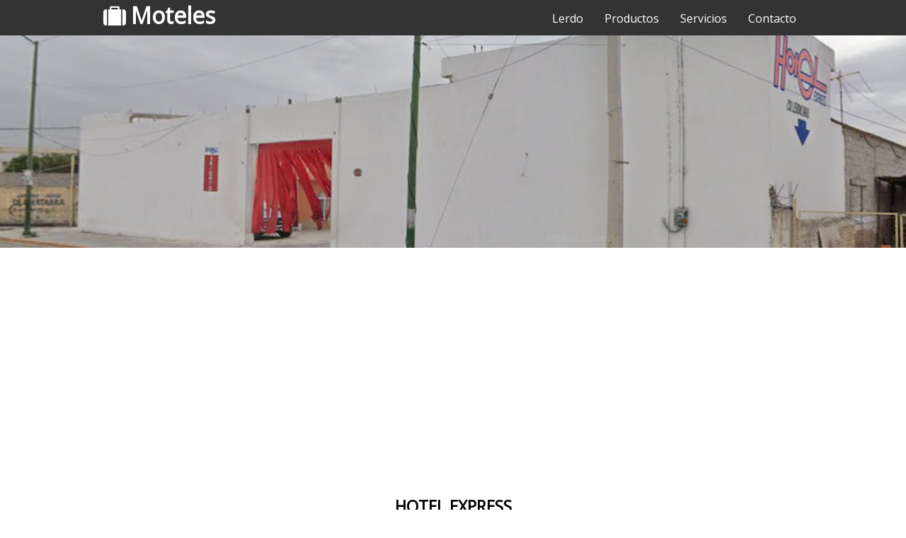

--- FILE ---
content_type: text/html
request_url: http://motelesendurango.com/hotelexpress.html
body_size: 7436
content:
<!DOCTYPE html>
<html lang="es">
    <head>
        <title>Hotel Express, Lerdo, Durango, Mexico.</title>
        <meta name="description" content="Hotel Express, Lerdo, Durango, Mexico.">
		<meta name="keywords" content="Hotel Express, Lerdo, Durango, Mexico, motel, auto hotel, hotel garage, hotel de paso, paquete lunamielero, costo, precio, tarifas, imagenes, fotos, habitaciones, servicios.">
		<meta name="channel" content="Hotel Express, Lerdo, Durango, Mexico.">
		<meta name="author" content="motelesendurango.com">
		<meta name="section" content="index">
		<meta name="robots" content="all">
		<meta name="abstract" content="Hotel Express, Lerdo, Durango, Mexico.">
		<meta name="revisit-after" content="30 days">
		<meta name="distribution" content="global">
        <meta charset="utf-8">
        <meta name="viewport" content="width=device-width, user-scalable=no, initial-scale=1, maximum-scale-1, minimum-scale=1">
        <link rel="stylesheet" href="css/fontello.css">
        <link rel="stylesheet" href="css/estilos.css">
        
        <LINK REL="SHORTCUT ICON" HREF="https://www.motelesendurango.com/logo.png">
        
       <!-- Global site tag (gtag.js) - Google Analytics -->
        <script async src="https://www.googletagmanager.com/gtag/js?id=UA-178399537-1"></script>
        <script>
          window.dataLayer = window.dataLayer || [];
          function gtag(){dataLayer.push(arguments);}
          gtag('js', new Date());

          gtag('config', 'UA-178399537-1');
        </script>
        
        <!-- código de anuncios automáticos labs -->
        <script async src="//pagead2.googlesyndication.com/pagead/js/adsbygoogle.js"></script> <script> (adsbygoogle = window.		        adsbygoogle || []).push({ google_ad_client: "ca-pub-3256026421962353", enable_page_level_ads: true }); </script>
        
        <!-- Conexión del sitio web a AdSense -->
        <script data-ad-client="ca-pub-3256026421962353" async src="https://pagead2.googlesyndication.com/pagead/js/adsbygoogle.js"></script>
        

    </head>
    
    <body>
    
    <header>
        <div class="contenedor">
            <h1 class="icon-suitcase">Moteles</h1>                   
            <input type="checkbox" id="menu-bar">
            <label class="icon-menu" for="menu-bar"></label>
            <nav
            class="menu">
            <a></a>
            <a href="lerdo.html">Lerdo</a>
            <a href="">Productos</a>
            <a href="">Servicios</a>
            <a href="http://www.motelesdemexico.com/contactoparamoteles.html">Contacto</a>
            </nav>
        </div>
    </header>
    
    <main>
        <section id="banner">
           <img src="fotos/lerdo/motelexpress/motelexpress.jpg">
        </section>
        
        <div align="center">
		<script async src="//pagead2.googlesyndication.com/pagead/js/adsbygoogle.js"></script>
		<!-- San Agustinillo -->
		<ins class="adsbygoogle"
     	style="display:block"
     	data-ad-client="ca-pub-3256026421962353"
     	data-ad-slot="8147017056"
     	data-ad-format="auto"
     	data-full-width-responsive="true"></ins>
		<script>
		(adsbygoogle = window.adsbygoogle || []).push({});
		</script>
		</div>
        
        <br><br>
        
        <section id="hotel">
        
    	<h3>HOTEL EXPRESS</h3>
	    <br>

        <h3>Habitaciones con</h3>
		<p>Cama matrimonial, baño privado, agua caliente, tv con cable.</p> 
		<br>

        <h3>Tarifas</h3>
        <p>Desde: $150.00 pesos</p>
        <br>

        <h3>Contacto</h3>
        <p>(871) 725 3010</p>
        <br>
        
		<h3>Ubicación</h3>
		<p>35164, Calle Gpe. Victoria 2014, Sacramento, Cd Lerdo, Durango, México.</p>
    	<br>

		<div align="center">
		<iframe src="https://www.google.com/maps/embed?pb=!1m18!1m12!1m3!1d257.3137189113765!2d-103.52631954988959!3d25.523857710423147!2m3!1f0!2f0!3f0!3m2!1i1024!2i768!4f13.1!3m3!1m2!1s0x0%3A0xadc7eed0d113622d!2sHotel%20Express!5e0!3m2!1ses-419!2smx!4v1600720690158!5m2!1ses-419!2smx" width="100%" height="450" frameborder="0" style="border:0;" allowfullscreen="" aria-hidden="false" tabindex="0"></iframe>
		</div>
		<br>
        
        <div align="center">
		<script async src="//pagead2.googlesyndication.com/pagead/js/adsbygoogle.js"></script>
		<!-- San Agustinillo -->
		<ins class="adsbygoogle"
     	style="display:block"
     	data-ad-client="ca-pub-3256026421962353"
     	data-ad-slot="8147017056"
     	data-ad-format="auto"
     	data-full-width-responsive="true"></ins>
		<script>
		(adsbygoogle = window.adsbygoogle || []).push({});
		</script>
		</div>
        
        <br><br>

        </section>
    
        <h3>Galería Fotográfica</h3>

        <section id="blog">
           <div class="contenedor">
              <article>
                  <p><img src="fotos/lerdo/motelexpress/motelexpress.jpg"/></p>
              </article>
            </div>
        </section>
        
        <section id="info">
           <h3>Otros Servicios</h3>
            <div class="contenedor">
               <div class="info-otros">
                   <p><a href="http://www.hotelesdeoaxaca.com/paqueteguelaguetza1.html" target="_parent"><img src="img/otrospaquetes.jpg" /></a></p>
                   <h4>Paquete Guelaguetza 2025</h4>
               </div>
               <div class="info-otros">
                   <p><a href="http://www.horariosytarifasdeautobuses.com/" target="_blank"><img src="img/otrosautobuses.jpg" /></a></p>
                   <h4>Horarios de Autobuses</h4>
               </div>
               <div class="info-otros">
                   <p><a href="http://www.mezcalesdeoaxaca.com/" target="_blank"><img src="img/otrosmezcales.jpg" /></a></p>
                   <h4>Mezcales</h4>
               </div>
              <div class="info-otros">
                   <p><a href="http://www.ecoturismoenmexico.com/" target="_blank"><img src="img/otrosecoturismo.jpg" /></a></p>
                   <h4>Ecoturismo</h4>
               </div>
               <div class="info-otros">
                   <p><a href="http://www.mexicoysushoteles.com/" target="_blank"><img src="img/otrosmexico.jpg" /></a></p>
                   <h4>México y sus Hoteles</h4>
               </div>
               <div class="info-otros">
                   <p><a href="http://www.quecocinohoy.com.mx/" target="_blank"><img src="img/otrosquecocinohoy.jpg" /></a></p>
                   <h4>Que Cocino Hoy</h4>
               </div>
            </div>
         </section>
    </main>
    
    <footer>
        <div class="contenedor">
           <p class="copy">mexicoysushoteles@gmail.com, &copy;2024</p>
           <div class="sociales">
              <a class="icon-facebook" href="https://www.facebook.com/Moteles-en-Sinaloa-105131227992211/" target="_blank"></a>
              <a class="icon-twitter" href="https://twitter.com/hotelesdeoaxaca" target="_blank"></a>
              <a class="icon-instagram" href="https://www.instagram.com/hotelesoaxaca" target="_blank"></a>
              <a class="icon-flickr" href="https://www.flickr.com/photos/hotelesoaxaca/" target="_blank"></a>
              <a class="icon-pinterest-squared" href="https://www.pinterest.com.mx/hotelesdeoaxaca/" target="_blank"></a>
              <a class="icon-linkedin-squared" href="https://www.linkedin.com/in/mexico-y-sus-hoteles-70a12019/" target="_blank"></a>
           </div>
        </div>
    </footer>
    
    </body>
</html>

--- FILE ---
content_type: text/html; charset=utf-8
request_url: https://www.google.com/recaptcha/api2/aframe
body_size: 268
content:
<!DOCTYPE HTML><html><head><meta http-equiv="content-type" content="text/html; charset=UTF-8"></head><body><script nonce="S0M1GBwpcv_RLqFJP9_v2g">/** Anti-fraud and anti-abuse applications only. See google.com/recaptcha */ try{var clients={'sodar':'https://pagead2.googlesyndication.com/pagead/sodar?'};window.addEventListener("message",function(a){try{if(a.source===window.parent){var b=JSON.parse(a.data);var c=clients[b['id']];if(c){var d=document.createElement('img');d.src=c+b['params']+'&rc='+(localStorage.getItem("rc::a")?sessionStorage.getItem("rc::b"):"");window.document.body.appendChild(d);sessionStorage.setItem("rc::e",parseInt(sessionStorage.getItem("rc::e")||0)+1);localStorage.setItem("rc::h",'1769667469028');}}}catch(b){}});window.parent.postMessage("_grecaptcha_ready", "*");}catch(b){}</script></body></html>

--- FILE ---
content_type: text/css
request_url: http://motelesendurango.com/css/fontello.css
body_size: 2200
content:
@font-face {
  font-family: 'fontello';
  src: url('../font/fontello.eot?10594937');
  src: url('../font/fontello.eot?10594937#iefix') format('embedded-opentype'),
url('../font/fontello.woff2?10594937') format('woff2'),
url('../font/fontello.woff?10594937') format('woff'),
url('../font/fontello.ttf?10594937') format('truetype'),
url('../font/fontello.svg?10594937#fontello') format('svg');
  font-weight: normal;
  font-style: normal;
}
/* Chrome hack: SVG is rendered more smooth in Windozze. 100% magic, uncomment if you need it. */
/* Note, that will break hinting! In other OS-es font will be not as sharp as it could be */
/*
@media screen and (-webkit-min-device-pixel-ratio:0) {
  @font-face {
    font-family: 'fontello';
    src: url('../font/fontello.svg?10594937#fontello') format('svg');
  }
}
*/
 
 [class^="icon-"]:before, [class*=" icon-"]:before {
  font-family: "fontello";
  font-style: normal;
  font-weight: normal;
  speak: none;
 
  display: inline-block;
  text-decoration: inherit;
  width: 1em;
  margin-right: .2em;
  text-align: center;
  /* opacity: .8; */
 
  /* For safety - reset parent styles, that can break glyph codes*/
  font-variant: normal;
  text-transform: none;
 
  /* fix buttons height, for twitter bootstrap */
  line-height: 1em;
 
  /* Animation center compensation - margins should be symmetric */
  /* remove if not needed */
  margin-left: .2em;
 
  /* you can be more comfortable with increased icons size */
  /* font-size: 120%; */
 
  /* Font smoothing. That was taken from TWBS */
  -webkit-font-smoothing: antialiased;
  -moz-osx-font-smoothing: grayscale;
 
  /* Uncomment for 3D effect */
  /* text-shadow: 1px 1px 1px rgba(127, 127, 127, 0.3); */
}
 
.icon-twitter:before { content: '\f099'; } /* '' */
.icon-menu:before { content: '\f0c9'; } /* '' */
.icon-pinterest-squared:before { content: '\f0d3'; } /* '' */
.icon-googleplus:before { content: '\f0d4'; } /* '' */
.icon-suitcase:before { content: '\f0f2'; } /* '' */
.icon-instagram:before { content: '\f16d'; } /* '' */
.icon-flickr:before { content: '\f16e'; } /* '' */
.icon-facebook:before { content: '\f230'; } /* '' */
.icon-linkedin-squared:before { content: '\f30c'; } /* '' */

--- FILE ---
content_type: text/css
request_url: http://motelesendurango.com/css/estilos.css
body_size: 1403
content:
@import url('https://fonts.googleapis.com/css?family=Open+Sans');
@import url(menu.css);
@import url(banner.css);
@import url(blog.css);
@import url(info.css);
@import url(galeria.css);


* {
    margin: 0;
    padding: 0;
    box-sizing: border-box;
}

body {
    font-family: 'Open Sans', sans-serif;
}

header {
    width: 100%;
    height: 50px;
    background: #333;
    color: #fff;
    
    position: fixed;
    top: 0;
    left: 0;
    z-index: 100;
}

.contenedor {
    width: 98%;
    margin: auto;
}

h1 {
    float: left;
}

header .contenedor {
    display: table;
}

section {
    width: 100%;
    margin-bottom: 25px;
}

#bienvenidos {
    text-align: center;
}

footer .contenedor {
    display: flex;
    flex-wrap: wrap;
    justify-content: center;
    padding-bottom: 25px;
}

.copy {
    font-size: 15px;
}

.sociales {
    width: 100%;
    text-align: center;
    font-size: 28px;
}

.sociales a {
    color: #333;
    text-decoration: none
}

@media (min-width:768px) {
    .sociales {
        width: auto;
    }
    
    footer .contenedor {
        justify-content: space-between;
    }
}


@media (min-width:1024px) {
    .contenedor {
        width: 1000px;
    }
}


h3 {
	text-align:center;
	font-size: 23px;
}

h2 {
	text-align:center;
	font-size: 28px;
}

h5 {
	text-align:center;
}

p {
	text-align:center;
	margin: 0px;
	font-size: 17px;
}

a {
	text-decoration: none;
}

--- FILE ---
content_type: text/css
request_url: http://motelesendurango.com/css/blog.css
body_size: 286
content:
#blog h3, h4 {
    text-align: center
}

#blog .contenedor {
    display: flex;
    justify-content: center;
    flex-wrap: wrap;
}

#blog article {
    margin: 15px;
}

#blog img {
    width: 100%;
    max-width: 280px;
    
}

#blog a {
	text-align: center;
	text-decoration: none;
	}